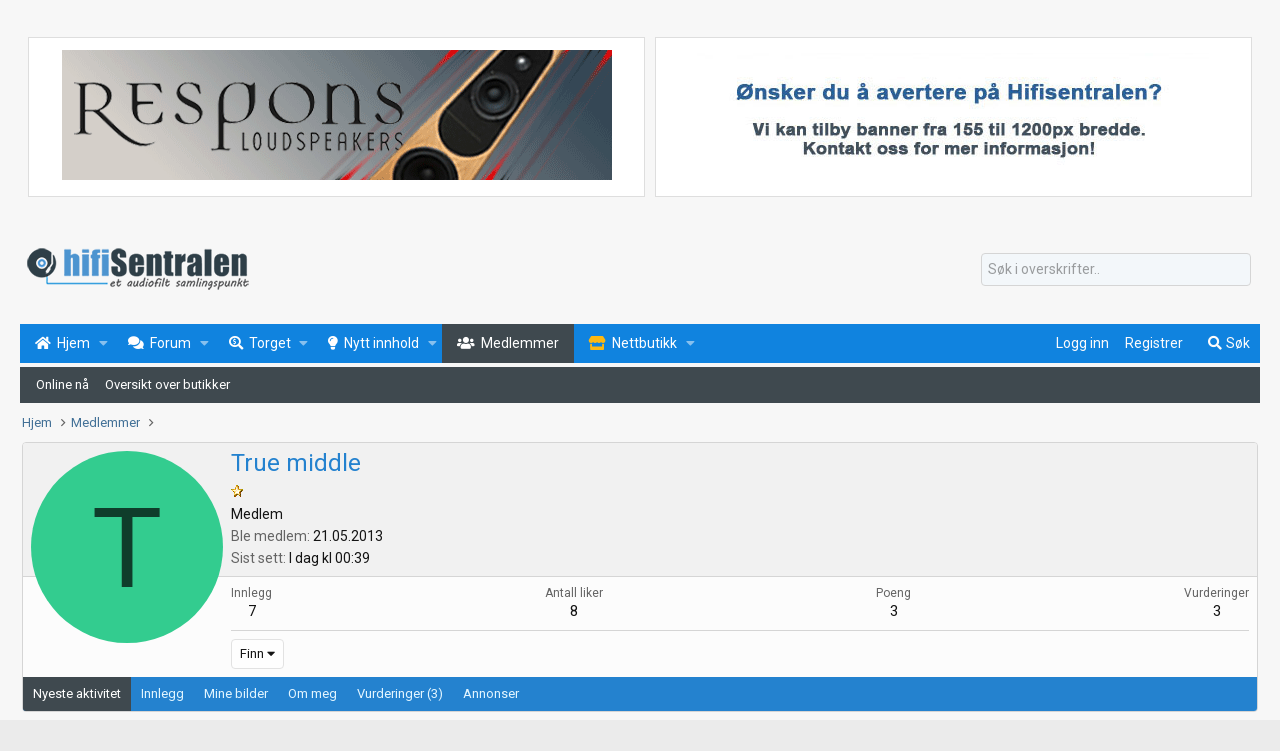

--- FILE ---
content_type: text/html
request_url: https://www.hifisentralen.no/has7/rad-andervik-gjallarhorn17.html
body_size: 231
content:
<!DOCTYPE html>
<html>
<head>
<style>
.grid-container {
  display: grid;
  grid-template-columns: auto auto;
  grid-gap: 10px;  
  padding: 0px;
}

.grid-container > div {   
  padding: 10px 0;
  display:flex;
  flex-wrap: wrap; 
  border: 1px solid #dedede;   
  padding-top:12px;
  padding-bottom:12px;   
  background-color: #ffffff; 
  
}
.grid-container > div > a {  
  margin:auto; 
  
}
.img-fluid{
	max-width:100%;
	height:auto;	
	margin:auto;
}
</style>
</head>
<body>
<div class="grid-container">
<div><a href="https://www.andervikaudio.no/" target="_blank"><img  class="img-fluid" src="https://www.hifisentralen.no/has7/andervik122.gif"></a></div>
<div><a href="https://www.hifisentralen.no/forumet/misc/contact" target="_blank"><img class="img-fluid" src="https://www.hifisentralen.no/has7/hfs101010.jpg"></a></div>  
</div>
</body>
</html>



--- FILE ---
content_type: text/html; charset=utf-8
request_url: https://www.google.com/recaptcha/api2/aframe
body_size: 267
content:
<!DOCTYPE HTML><html><head><meta http-equiv="content-type" content="text/html; charset=UTF-8"></head><body><script nonce="h_JrXAfo__jwOGF1mxqqtA">/** Anti-fraud and anti-abuse applications only. See google.com/recaptcha */ try{var clients={'sodar':'https://pagead2.googlesyndication.com/pagead/sodar?'};window.addEventListener("message",function(a){try{if(a.source===window.parent){var b=JSON.parse(a.data);var c=clients[b['id']];if(c){var d=document.createElement('img');d.src=c+b['params']+'&rc='+(localStorage.getItem("rc::a")?sessionStorage.getItem("rc::b"):"");window.document.body.appendChild(d);sessionStorage.setItem("rc::e",parseInt(sessionStorage.getItem("rc::e")||0)+1);localStorage.setItem("rc::h",'1767340190675');}}}catch(b){}});window.parent.postMessage("_grecaptcha_ready", "*");}catch(b){}</script></body></html>